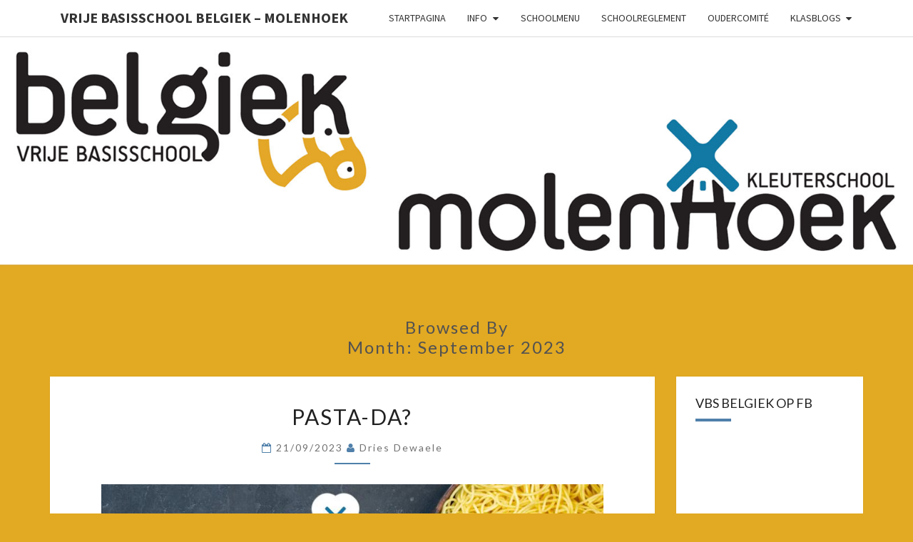

--- FILE ---
content_type: text/html; charset=UTF-8
request_url: http://www.basisschoolbelgiek.be/2023/09/
body_size: 11222
content:
<!DOCTYPE html>

<!--[if IE 8]>
<html id="ie8" lang="nl-BE">
<![endif]-->
<!--[if !(IE 8) ]><!-->
<html lang="nl-BE">
<!--<![endif]-->
<head>
<meta charset="UTF-8" />
<meta name="viewport" content="width=device-width" />
<link rel="profile" href="http://gmpg.org/xfn/11" />
<link rel="pingback" href="http://www.basisschoolbelgiek.be/xmlrpc.php" />
<title>september 2023 &#8211; Vrije basisschool Belgiek &#8211; Molenhoek</title>
<meta name='robots' content='max-image-preview:large' />
<link rel='dns-prefetch' href='//fonts.googleapis.com' />
<link rel="alternate" type="application/rss+xml" title="Vrije basisschool Belgiek - Molenhoek &raquo; feed" href="http://www.basisschoolbelgiek.be/feed/" />
<style id='wp-img-auto-sizes-contain-inline-css' type='text/css'>
img:is([sizes=auto i],[sizes^="auto," i]){contain-intrinsic-size:3000px 1500px}
/*# sourceURL=wp-img-auto-sizes-contain-inline-css */
</style>
<style id='wp-block-library-inline-css' type='text/css'>
:root{--wp-block-synced-color:#7a00df;--wp-block-synced-color--rgb:122,0,223;--wp-bound-block-color:var(--wp-block-synced-color);--wp-editor-canvas-background:#ddd;--wp-admin-theme-color:#007cba;--wp-admin-theme-color--rgb:0,124,186;--wp-admin-theme-color-darker-10:#006ba1;--wp-admin-theme-color-darker-10--rgb:0,107,160.5;--wp-admin-theme-color-darker-20:#005a87;--wp-admin-theme-color-darker-20--rgb:0,90,135;--wp-admin-border-width-focus:2px}@media (min-resolution:192dpi){:root{--wp-admin-border-width-focus:1.5px}}.wp-element-button{cursor:pointer}:root .has-very-light-gray-background-color{background-color:#eee}:root .has-very-dark-gray-background-color{background-color:#313131}:root .has-very-light-gray-color{color:#eee}:root .has-very-dark-gray-color{color:#313131}:root .has-vivid-green-cyan-to-vivid-cyan-blue-gradient-background{background:linear-gradient(135deg,#00d084,#0693e3)}:root .has-purple-crush-gradient-background{background:linear-gradient(135deg,#34e2e4,#4721fb 50%,#ab1dfe)}:root .has-hazy-dawn-gradient-background{background:linear-gradient(135deg,#faaca8,#dad0ec)}:root .has-subdued-olive-gradient-background{background:linear-gradient(135deg,#fafae1,#67a671)}:root .has-atomic-cream-gradient-background{background:linear-gradient(135deg,#fdd79a,#004a59)}:root .has-nightshade-gradient-background{background:linear-gradient(135deg,#330968,#31cdcf)}:root .has-midnight-gradient-background{background:linear-gradient(135deg,#020381,#2874fc)}:root{--wp--preset--font-size--normal:16px;--wp--preset--font-size--huge:42px}.has-regular-font-size{font-size:1em}.has-larger-font-size{font-size:2.625em}.has-normal-font-size{font-size:var(--wp--preset--font-size--normal)}.has-huge-font-size{font-size:var(--wp--preset--font-size--huge)}.has-text-align-center{text-align:center}.has-text-align-left{text-align:left}.has-text-align-right{text-align:right}.has-fit-text{white-space:nowrap!important}#end-resizable-editor-section{display:none}.aligncenter{clear:both}.items-justified-left{justify-content:flex-start}.items-justified-center{justify-content:center}.items-justified-right{justify-content:flex-end}.items-justified-space-between{justify-content:space-between}.screen-reader-text{border:0;clip-path:inset(50%);height:1px;margin:-1px;overflow:hidden;padding:0;position:absolute;width:1px;word-wrap:normal!important}.screen-reader-text:focus{background-color:#ddd;clip-path:none;color:#444;display:block;font-size:1em;height:auto;left:5px;line-height:normal;padding:15px 23px 14px;text-decoration:none;top:5px;width:auto;z-index:100000}html :where(.has-border-color){border-style:solid}html :where([style*=border-top-color]){border-top-style:solid}html :where([style*=border-right-color]){border-right-style:solid}html :where([style*=border-bottom-color]){border-bottom-style:solid}html :where([style*=border-left-color]){border-left-style:solid}html :where([style*=border-width]){border-style:solid}html :where([style*=border-top-width]){border-top-style:solid}html :where([style*=border-right-width]){border-right-style:solid}html :where([style*=border-bottom-width]){border-bottom-style:solid}html :where([style*=border-left-width]){border-left-style:solid}html :where(img[class*=wp-image-]){height:auto;max-width:100%}:where(figure){margin:0 0 1em}html :where(.is-position-sticky){--wp-admin--admin-bar--position-offset:var(--wp-admin--admin-bar--height,0px)}@media screen and (max-width:600px){html :where(.is-position-sticky){--wp-admin--admin-bar--position-offset:0px}}

/*# sourceURL=wp-block-library-inline-css */
</style><style id='wp-block-image-inline-css' type='text/css'>
.wp-block-image>a,.wp-block-image>figure>a{display:inline-block}.wp-block-image img{box-sizing:border-box;height:auto;max-width:100%;vertical-align:bottom}@media not (prefers-reduced-motion){.wp-block-image img.hide{visibility:hidden}.wp-block-image img.show{animation:show-content-image .4s}}.wp-block-image[style*=border-radius] img,.wp-block-image[style*=border-radius]>a{border-radius:inherit}.wp-block-image.has-custom-border img{box-sizing:border-box}.wp-block-image.aligncenter{text-align:center}.wp-block-image.alignfull>a,.wp-block-image.alignwide>a{width:100%}.wp-block-image.alignfull img,.wp-block-image.alignwide img{height:auto;width:100%}.wp-block-image .aligncenter,.wp-block-image .alignleft,.wp-block-image .alignright,.wp-block-image.aligncenter,.wp-block-image.alignleft,.wp-block-image.alignright{display:table}.wp-block-image .aligncenter>figcaption,.wp-block-image .alignleft>figcaption,.wp-block-image .alignright>figcaption,.wp-block-image.aligncenter>figcaption,.wp-block-image.alignleft>figcaption,.wp-block-image.alignright>figcaption{caption-side:bottom;display:table-caption}.wp-block-image .alignleft{float:left;margin:.5em 1em .5em 0}.wp-block-image .alignright{float:right;margin:.5em 0 .5em 1em}.wp-block-image .aligncenter{margin-left:auto;margin-right:auto}.wp-block-image :where(figcaption){margin-bottom:1em;margin-top:.5em}.wp-block-image.is-style-circle-mask img{border-radius:9999px}@supports ((-webkit-mask-image:none) or (mask-image:none)) or (-webkit-mask-image:none){.wp-block-image.is-style-circle-mask img{border-radius:0;-webkit-mask-image:url('data:image/svg+xml;utf8,<svg viewBox="0 0 100 100" xmlns="http://www.w3.org/2000/svg"><circle cx="50" cy="50" r="50"/></svg>');mask-image:url('data:image/svg+xml;utf8,<svg viewBox="0 0 100 100" xmlns="http://www.w3.org/2000/svg"><circle cx="50" cy="50" r="50"/></svg>');mask-mode:alpha;-webkit-mask-position:center;mask-position:center;-webkit-mask-repeat:no-repeat;mask-repeat:no-repeat;-webkit-mask-size:contain;mask-size:contain}}:root :where(.wp-block-image.is-style-rounded img,.wp-block-image .is-style-rounded img){border-radius:9999px}.wp-block-image figure{margin:0}.wp-lightbox-container{display:flex;flex-direction:column;position:relative}.wp-lightbox-container img{cursor:zoom-in}.wp-lightbox-container img:hover+button{opacity:1}.wp-lightbox-container button{align-items:center;backdrop-filter:blur(16px) saturate(180%);background-color:#5a5a5a40;border:none;border-radius:4px;cursor:zoom-in;display:flex;height:20px;justify-content:center;opacity:0;padding:0;position:absolute;right:16px;text-align:center;top:16px;width:20px;z-index:100}@media not (prefers-reduced-motion){.wp-lightbox-container button{transition:opacity .2s ease}}.wp-lightbox-container button:focus-visible{outline:3px auto #5a5a5a40;outline:3px auto -webkit-focus-ring-color;outline-offset:3px}.wp-lightbox-container button:hover{cursor:pointer;opacity:1}.wp-lightbox-container button:focus{opacity:1}.wp-lightbox-container button:focus,.wp-lightbox-container button:hover,.wp-lightbox-container button:not(:hover):not(:active):not(.has-background){background-color:#5a5a5a40;border:none}.wp-lightbox-overlay{box-sizing:border-box;cursor:zoom-out;height:100vh;left:0;overflow:hidden;position:fixed;top:0;visibility:hidden;width:100%;z-index:100000}.wp-lightbox-overlay .close-button{align-items:center;cursor:pointer;display:flex;justify-content:center;min-height:40px;min-width:40px;padding:0;position:absolute;right:calc(env(safe-area-inset-right) + 16px);top:calc(env(safe-area-inset-top) + 16px);z-index:5000000}.wp-lightbox-overlay .close-button:focus,.wp-lightbox-overlay .close-button:hover,.wp-lightbox-overlay .close-button:not(:hover):not(:active):not(.has-background){background:none;border:none}.wp-lightbox-overlay .lightbox-image-container{height:var(--wp--lightbox-container-height);left:50%;overflow:hidden;position:absolute;top:50%;transform:translate(-50%,-50%);transform-origin:top left;width:var(--wp--lightbox-container-width);z-index:9999999999}.wp-lightbox-overlay .wp-block-image{align-items:center;box-sizing:border-box;display:flex;height:100%;justify-content:center;margin:0;position:relative;transform-origin:0 0;width:100%;z-index:3000000}.wp-lightbox-overlay .wp-block-image img{height:var(--wp--lightbox-image-height);min-height:var(--wp--lightbox-image-height);min-width:var(--wp--lightbox-image-width);width:var(--wp--lightbox-image-width)}.wp-lightbox-overlay .wp-block-image figcaption{display:none}.wp-lightbox-overlay button{background:none;border:none}.wp-lightbox-overlay .scrim{background-color:#fff;height:100%;opacity:.9;position:absolute;width:100%;z-index:2000000}.wp-lightbox-overlay.active{visibility:visible}@media not (prefers-reduced-motion){.wp-lightbox-overlay.active{animation:turn-on-visibility .25s both}.wp-lightbox-overlay.active img{animation:turn-on-visibility .35s both}.wp-lightbox-overlay.show-closing-animation:not(.active){animation:turn-off-visibility .35s both}.wp-lightbox-overlay.show-closing-animation:not(.active) img{animation:turn-off-visibility .25s both}.wp-lightbox-overlay.zoom.active{animation:none;opacity:1;visibility:visible}.wp-lightbox-overlay.zoom.active .lightbox-image-container{animation:lightbox-zoom-in .4s}.wp-lightbox-overlay.zoom.active .lightbox-image-container img{animation:none}.wp-lightbox-overlay.zoom.active .scrim{animation:turn-on-visibility .4s forwards}.wp-lightbox-overlay.zoom.show-closing-animation:not(.active){animation:none}.wp-lightbox-overlay.zoom.show-closing-animation:not(.active) .lightbox-image-container{animation:lightbox-zoom-out .4s}.wp-lightbox-overlay.zoom.show-closing-animation:not(.active) .lightbox-image-container img{animation:none}.wp-lightbox-overlay.zoom.show-closing-animation:not(.active) .scrim{animation:turn-off-visibility .4s forwards}}@keyframes show-content-image{0%{visibility:hidden}99%{visibility:hidden}to{visibility:visible}}@keyframes turn-on-visibility{0%{opacity:0}to{opacity:1}}@keyframes turn-off-visibility{0%{opacity:1;visibility:visible}99%{opacity:0;visibility:visible}to{opacity:0;visibility:hidden}}@keyframes lightbox-zoom-in{0%{transform:translate(calc((-100vw + var(--wp--lightbox-scrollbar-width))/2 + var(--wp--lightbox-initial-left-position)),calc(-50vh + var(--wp--lightbox-initial-top-position))) scale(var(--wp--lightbox-scale))}to{transform:translate(-50%,-50%) scale(1)}}@keyframes lightbox-zoom-out{0%{transform:translate(-50%,-50%) scale(1);visibility:visible}99%{visibility:visible}to{transform:translate(calc((-100vw + var(--wp--lightbox-scrollbar-width))/2 + var(--wp--lightbox-initial-left-position)),calc(-50vh + var(--wp--lightbox-initial-top-position))) scale(var(--wp--lightbox-scale));visibility:hidden}}
/*# sourceURL=http://www.basisschoolbelgiek.be/wp-includes/blocks/image/style.min.css */
</style>
<style id='wp-block-paragraph-inline-css' type='text/css'>
.is-small-text{font-size:.875em}.is-regular-text{font-size:1em}.is-large-text{font-size:2.25em}.is-larger-text{font-size:3em}.has-drop-cap:not(:focus):first-letter{float:left;font-size:8.4em;font-style:normal;font-weight:100;line-height:.68;margin:.05em .1em 0 0;text-transform:uppercase}body.rtl .has-drop-cap:not(:focus):first-letter{float:none;margin-left:.1em}p.has-drop-cap.has-background{overflow:hidden}:root :where(p.has-background){padding:1.25em 2.375em}:where(p.has-text-color:not(.has-link-color)) a{color:inherit}p.has-text-align-left[style*="writing-mode:vertical-lr"],p.has-text-align-right[style*="writing-mode:vertical-rl"]{rotate:180deg}
/*# sourceURL=http://www.basisschoolbelgiek.be/wp-includes/blocks/paragraph/style.min.css */
</style>
<style id='global-styles-inline-css' type='text/css'>
:root{--wp--preset--aspect-ratio--square: 1;--wp--preset--aspect-ratio--4-3: 4/3;--wp--preset--aspect-ratio--3-4: 3/4;--wp--preset--aspect-ratio--3-2: 3/2;--wp--preset--aspect-ratio--2-3: 2/3;--wp--preset--aspect-ratio--16-9: 16/9;--wp--preset--aspect-ratio--9-16: 9/16;--wp--preset--color--black: #000000;--wp--preset--color--cyan-bluish-gray: #abb8c3;--wp--preset--color--white: #ffffff;--wp--preset--color--pale-pink: #f78da7;--wp--preset--color--vivid-red: #cf2e2e;--wp--preset--color--luminous-vivid-orange: #ff6900;--wp--preset--color--luminous-vivid-amber: #fcb900;--wp--preset--color--light-green-cyan: #7bdcb5;--wp--preset--color--vivid-green-cyan: #00d084;--wp--preset--color--pale-cyan-blue: #8ed1fc;--wp--preset--color--vivid-cyan-blue: #0693e3;--wp--preset--color--vivid-purple: #9b51e0;--wp--preset--gradient--vivid-cyan-blue-to-vivid-purple: linear-gradient(135deg,rgb(6,147,227) 0%,rgb(155,81,224) 100%);--wp--preset--gradient--light-green-cyan-to-vivid-green-cyan: linear-gradient(135deg,rgb(122,220,180) 0%,rgb(0,208,130) 100%);--wp--preset--gradient--luminous-vivid-amber-to-luminous-vivid-orange: linear-gradient(135deg,rgb(252,185,0) 0%,rgb(255,105,0) 100%);--wp--preset--gradient--luminous-vivid-orange-to-vivid-red: linear-gradient(135deg,rgb(255,105,0) 0%,rgb(207,46,46) 100%);--wp--preset--gradient--very-light-gray-to-cyan-bluish-gray: linear-gradient(135deg,rgb(238,238,238) 0%,rgb(169,184,195) 100%);--wp--preset--gradient--cool-to-warm-spectrum: linear-gradient(135deg,rgb(74,234,220) 0%,rgb(151,120,209) 20%,rgb(207,42,186) 40%,rgb(238,44,130) 60%,rgb(251,105,98) 80%,rgb(254,248,76) 100%);--wp--preset--gradient--blush-light-purple: linear-gradient(135deg,rgb(255,206,236) 0%,rgb(152,150,240) 100%);--wp--preset--gradient--blush-bordeaux: linear-gradient(135deg,rgb(254,205,165) 0%,rgb(254,45,45) 50%,rgb(107,0,62) 100%);--wp--preset--gradient--luminous-dusk: linear-gradient(135deg,rgb(255,203,112) 0%,rgb(199,81,192) 50%,rgb(65,88,208) 100%);--wp--preset--gradient--pale-ocean: linear-gradient(135deg,rgb(255,245,203) 0%,rgb(182,227,212) 50%,rgb(51,167,181) 100%);--wp--preset--gradient--electric-grass: linear-gradient(135deg,rgb(202,248,128) 0%,rgb(113,206,126) 100%);--wp--preset--gradient--midnight: linear-gradient(135deg,rgb(2,3,129) 0%,rgb(40,116,252) 100%);--wp--preset--font-size--small: 13px;--wp--preset--font-size--medium: 20px;--wp--preset--font-size--large: 36px;--wp--preset--font-size--x-large: 42px;--wp--preset--spacing--20: 0.44rem;--wp--preset--spacing--30: 0.67rem;--wp--preset--spacing--40: 1rem;--wp--preset--spacing--50: 1.5rem;--wp--preset--spacing--60: 2.25rem;--wp--preset--spacing--70: 3.38rem;--wp--preset--spacing--80: 5.06rem;--wp--preset--shadow--natural: 6px 6px 9px rgba(0, 0, 0, 0.2);--wp--preset--shadow--deep: 12px 12px 50px rgba(0, 0, 0, 0.4);--wp--preset--shadow--sharp: 6px 6px 0px rgba(0, 0, 0, 0.2);--wp--preset--shadow--outlined: 6px 6px 0px -3px rgb(255, 255, 255), 6px 6px rgb(0, 0, 0);--wp--preset--shadow--crisp: 6px 6px 0px rgb(0, 0, 0);}:where(.is-layout-flex){gap: 0.5em;}:where(.is-layout-grid){gap: 0.5em;}body .is-layout-flex{display: flex;}.is-layout-flex{flex-wrap: wrap;align-items: center;}.is-layout-flex > :is(*, div){margin: 0;}body .is-layout-grid{display: grid;}.is-layout-grid > :is(*, div){margin: 0;}:where(.wp-block-columns.is-layout-flex){gap: 2em;}:where(.wp-block-columns.is-layout-grid){gap: 2em;}:where(.wp-block-post-template.is-layout-flex){gap: 1.25em;}:where(.wp-block-post-template.is-layout-grid){gap: 1.25em;}.has-black-color{color: var(--wp--preset--color--black) !important;}.has-cyan-bluish-gray-color{color: var(--wp--preset--color--cyan-bluish-gray) !important;}.has-white-color{color: var(--wp--preset--color--white) !important;}.has-pale-pink-color{color: var(--wp--preset--color--pale-pink) !important;}.has-vivid-red-color{color: var(--wp--preset--color--vivid-red) !important;}.has-luminous-vivid-orange-color{color: var(--wp--preset--color--luminous-vivid-orange) !important;}.has-luminous-vivid-amber-color{color: var(--wp--preset--color--luminous-vivid-amber) !important;}.has-light-green-cyan-color{color: var(--wp--preset--color--light-green-cyan) !important;}.has-vivid-green-cyan-color{color: var(--wp--preset--color--vivid-green-cyan) !important;}.has-pale-cyan-blue-color{color: var(--wp--preset--color--pale-cyan-blue) !important;}.has-vivid-cyan-blue-color{color: var(--wp--preset--color--vivid-cyan-blue) !important;}.has-vivid-purple-color{color: var(--wp--preset--color--vivid-purple) !important;}.has-black-background-color{background-color: var(--wp--preset--color--black) !important;}.has-cyan-bluish-gray-background-color{background-color: var(--wp--preset--color--cyan-bluish-gray) !important;}.has-white-background-color{background-color: var(--wp--preset--color--white) !important;}.has-pale-pink-background-color{background-color: var(--wp--preset--color--pale-pink) !important;}.has-vivid-red-background-color{background-color: var(--wp--preset--color--vivid-red) !important;}.has-luminous-vivid-orange-background-color{background-color: var(--wp--preset--color--luminous-vivid-orange) !important;}.has-luminous-vivid-amber-background-color{background-color: var(--wp--preset--color--luminous-vivid-amber) !important;}.has-light-green-cyan-background-color{background-color: var(--wp--preset--color--light-green-cyan) !important;}.has-vivid-green-cyan-background-color{background-color: var(--wp--preset--color--vivid-green-cyan) !important;}.has-pale-cyan-blue-background-color{background-color: var(--wp--preset--color--pale-cyan-blue) !important;}.has-vivid-cyan-blue-background-color{background-color: var(--wp--preset--color--vivid-cyan-blue) !important;}.has-vivid-purple-background-color{background-color: var(--wp--preset--color--vivid-purple) !important;}.has-black-border-color{border-color: var(--wp--preset--color--black) !important;}.has-cyan-bluish-gray-border-color{border-color: var(--wp--preset--color--cyan-bluish-gray) !important;}.has-white-border-color{border-color: var(--wp--preset--color--white) !important;}.has-pale-pink-border-color{border-color: var(--wp--preset--color--pale-pink) !important;}.has-vivid-red-border-color{border-color: var(--wp--preset--color--vivid-red) !important;}.has-luminous-vivid-orange-border-color{border-color: var(--wp--preset--color--luminous-vivid-orange) !important;}.has-luminous-vivid-amber-border-color{border-color: var(--wp--preset--color--luminous-vivid-amber) !important;}.has-light-green-cyan-border-color{border-color: var(--wp--preset--color--light-green-cyan) !important;}.has-vivid-green-cyan-border-color{border-color: var(--wp--preset--color--vivid-green-cyan) !important;}.has-pale-cyan-blue-border-color{border-color: var(--wp--preset--color--pale-cyan-blue) !important;}.has-vivid-cyan-blue-border-color{border-color: var(--wp--preset--color--vivid-cyan-blue) !important;}.has-vivid-purple-border-color{border-color: var(--wp--preset--color--vivid-purple) !important;}.has-vivid-cyan-blue-to-vivid-purple-gradient-background{background: var(--wp--preset--gradient--vivid-cyan-blue-to-vivid-purple) !important;}.has-light-green-cyan-to-vivid-green-cyan-gradient-background{background: var(--wp--preset--gradient--light-green-cyan-to-vivid-green-cyan) !important;}.has-luminous-vivid-amber-to-luminous-vivid-orange-gradient-background{background: var(--wp--preset--gradient--luminous-vivid-amber-to-luminous-vivid-orange) !important;}.has-luminous-vivid-orange-to-vivid-red-gradient-background{background: var(--wp--preset--gradient--luminous-vivid-orange-to-vivid-red) !important;}.has-very-light-gray-to-cyan-bluish-gray-gradient-background{background: var(--wp--preset--gradient--very-light-gray-to-cyan-bluish-gray) !important;}.has-cool-to-warm-spectrum-gradient-background{background: var(--wp--preset--gradient--cool-to-warm-spectrum) !important;}.has-blush-light-purple-gradient-background{background: var(--wp--preset--gradient--blush-light-purple) !important;}.has-blush-bordeaux-gradient-background{background: var(--wp--preset--gradient--blush-bordeaux) !important;}.has-luminous-dusk-gradient-background{background: var(--wp--preset--gradient--luminous-dusk) !important;}.has-pale-ocean-gradient-background{background: var(--wp--preset--gradient--pale-ocean) !important;}.has-electric-grass-gradient-background{background: var(--wp--preset--gradient--electric-grass) !important;}.has-midnight-gradient-background{background: var(--wp--preset--gradient--midnight) !important;}.has-small-font-size{font-size: var(--wp--preset--font-size--small) !important;}.has-medium-font-size{font-size: var(--wp--preset--font-size--medium) !important;}.has-large-font-size{font-size: var(--wp--preset--font-size--large) !important;}.has-x-large-font-size{font-size: var(--wp--preset--font-size--x-large) !important;}
/*# sourceURL=global-styles-inline-css */
</style>

<style id='classic-theme-styles-inline-css' type='text/css'>
/*! This file is auto-generated */
.wp-block-button__link{color:#fff;background-color:#32373c;border-radius:9999px;box-shadow:none;text-decoration:none;padding:calc(.667em + 2px) calc(1.333em + 2px);font-size:1.125em}.wp-block-file__button{background:#32373c;color:#fff;text-decoration:none}
/*# sourceURL=/wp-includes/css/classic-themes.min.css */
</style>
<link rel='stylesheet' id='fb-widget-frontend-style-css' href='http://www.basisschoolbelgiek.be/wp-content/plugins/facebook-pagelike-widget/assets/css/style.css?ver=1.0.0' type='text/css' media='all' />
<link rel='stylesheet' id='bootstrap-css' href='http://www.basisschoolbelgiek.be/wp-content/themes/nisarg/css/bootstrap.css?ver=e3900621eb122994ef244f7dbd406926' type='text/css' media='all' />
<link rel='stylesheet' id='font-awesome-css' href='http://www.basisschoolbelgiek.be/wp-content/themes/nisarg/font-awesome/css/font-awesome.min.css?ver=e3900621eb122994ef244f7dbd406926' type='text/css' media='all' />
<link rel='stylesheet' id='nisarg-style-css' href='http://www.basisschoolbelgiek.be/wp-content/themes/nisarg/style.css?ver=e3900621eb122994ef244f7dbd406926' type='text/css' media='all' />
<style id='nisarg-style-inline-css' type='text/css'>
	/* Color Scheme */

	/* Accent Color */

	a:active,
	a:hover,
	a:focus {
	    color: #5080aa;
	}

	.main-navigation .primary-menu > li > a:hover, .main-navigation .primary-menu > li > a:focus {
		color: #5080aa;
	}
	
	.main-navigation .primary-menu .sub-menu .current_page_item > a,
	.main-navigation .primary-menu .sub-menu .current-menu-item > a {
		color: #5080aa;
	}
	.main-navigation .primary-menu .sub-menu .current_page_item > a:hover,
	.main-navigation .primary-menu .sub-menu .current_page_item > a:focus,
	.main-navigation .primary-menu .sub-menu .current-menu-item > a:hover,
	.main-navigation .primary-menu .sub-menu .current-menu-item > a:focus {
		background-color: #fff;
		color: #5080aa;
	}
	.dropdown-toggle:hover,
	.dropdown-toggle:focus {
		color: #5080aa;
	}
	.pagination .current,
	.dark .pagination .current {
		background-color: #5080aa;
		border: 1px solid #5080aa;
	}
	blockquote {
		border-color: #5080aa;
	}
	@media (min-width: 768px){
		.main-navigation .primary-menu > .current_page_item > a,
		.main-navigation .primary-menu > .current_page_item > a:hover,
		.main-navigation .primary-menu > .current_page_item > a:focus,
		.main-navigation .primary-menu > .current-menu-item > a,
		.main-navigation .primary-menu > .current-menu-item > a:hover,
		.main-navigation .primary-menu > .current-menu-item > a:focus,
		.main-navigation .primary-menu > .current_page_ancestor > a,
		.main-navigation .primary-menu > .current_page_ancestor > a:hover,
		.main-navigation .primary-menu > .current_page_ancestor > a:focus,
		.main-navigation .primary-menu > .current-menu-ancestor > a,
		.main-navigation .primary-menu > .current-menu-ancestor > a:hover,
		.main-navigation .primary-menu > .current-menu-ancestor > a:focus {
			border-top: 4px solid #5080aa;
		}
		.main-navigation ul ul a:hover,
		.main-navigation ul ul a.focus {
			color: #fff;
			background-color: #5080aa;
		}
	}

	.main-navigation .primary-menu > .open > a, .main-navigation .primary-menu > .open > a:hover, .main-navigation .primary-menu > .open > a:focus {
		color: #5080aa;
	}

	.main-navigation .primary-menu > li > .sub-menu  li > a:hover,
	.main-navigation .primary-menu > li > .sub-menu  li > a:focus {
		color: #fff;
		background-color: #5080aa;
	}

	@media (max-width: 767px) {
		.main-navigation .primary-menu .open .sub-menu > li > a:hover {
			color: #fff;
			background-color: #5080aa;
		}
	}

	.sticky-post{
		color: #fff;
	    background: #5080aa; 
	}
	
	.entry-title a:hover,
	.entry-title a:focus{
	    color: #5080aa;
	}

	.entry-header .entry-meta::after{
	    background: #5080aa;
	}

	.fa {
		color: #5080aa;
	}

	.btn-default{
		border-bottom: 1px solid #5080aa;
	}

	.btn-default:hover, .btn-default:focus{
	    border-bottom: 1px solid #5080aa;
	    background-color: #5080aa;
	}

	.nav-previous:hover, .nav-next:hover{
	    border: 1px solid #5080aa;
	    background-color: #5080aa;
	}

	.next-post a:hover,.prev-post a:hover{
	    color: #5080aa;
	}

	.posts-navigation .next-post a:hover .fa, .posts-navigation .prev-post a:hover .fa{
	    color: #5080aa;
	}


	#secondary .widget-title::after{
		position: absolute;
	    width: 50px;
	    display: block;
	    height: 4px;    
	    bottom: -15px;
		background-color: #5080aa;
	    content: "";
	}

	#secondary .widget a:hover,
	#secondary .widget a:focus,
	.dark #secondary .widget #recentcomments a:hover,
	.dark #secondary .widget #recentcomments a:focus {
		color: #5080aa;
	}

	#secondary .widget_calendar tbody a {
		color: #fff;
		padding: 0.2em;
	    background-color: #5080aa;
	}

	#secondary .widget_calendar tbody a:hover{
		color: #fff;
	    padding: 0.2em;
	    background-color: #5080aa;  
	}	

	.dark .comment-respond #submit,
	.dark .main-navigation .menu-toggle:hover, 
	.dark .main-navigation .menu-toggle:focus,
	.dark html input[type="button"], 
	.dark input[type="reset"], 
	.dark input[type="submit"] {
		background: #5080aa;
		color: #fff;
	}
	
	.dark a {
		color: #5080aa;
	}

/*# sourceURL=nisarg-style-inline-css */
</style>
<link rel='stylesheet' id='nisarg-google-fonts-css' href='https://fonts.googleapis.com/css?family=Source+Sans+Pro%3A400%2C700%7CLato%3A400&#038;display=swap' type='text/css' media='all' />
<script type="text/javascript" src="http://www.basisschoolbelgiek.be/wp-includes/js/jquery/jquery.min.js?ver=3.7.1" id="jquery-core-js"></script>
<script type="text/javascript" src="http://www.basisschoolbelgiek.be/wp-includes/js/jquery/jquery-migrate.min.js?ver=3.4.1" id="jquery-migrate-js"></script>
<link rel="https://api.w.org/" href="http://www.basisschoolbelgiek.be/wp-json/" /><link rel="EditURI" type="application/rsd+xml" title="RSD" href="http://www.basisschoolbelgiek.be/xmlrpc.php?rsd" />

<style type="text/css">
        .site-header { background: ; }
</style>


	<style type="text/css">
		body,
		button,
		input,
		select,
		textarea {
		    font-family:  'Source Sans Pro',-apple-system,BlinkMacSystemFont,"Segoe UI",Roboto,Oxygen-Sans,Ubuntu,Cantarell,"Helvetica Neue",sans-serif;
		    font-weight: 400;
		    font-style: normal; 
		}
		h1,h2,h3,h4,h5,h6 {
	    	font-family: 'Lato',-apple-system,BlinkMacSystemFont,"Segoe UI",Roboto,Oxygen-Sans,Ubuntu,Cantarell,"Helvetica Neue",sans-serif;
	    	font-weight: 400;
	    	font-style: normal;
	    }
	    .navbar-brand,
	    #site-navigation.main-navigation ul {
	    	font-family: 'Source Sans Pro',-apple-system,BlinkMacSystemFont,"Segoe UI",Roboto,Oxygen-Sans,Ubuntu,Cantarell,"Helvetica Neue",sans-serif;
	    }
	    #site-navigation.main-navigation ul {
	    	font-weight: 400;
	    	font-style: normal;
	    }
	</style>

			<style type="text/css" id="nisarg-header-css">
					.site-header {
				background: url(http://www.basisschoolbelgiek.be/wp-content/uploads/2017/11/belgiek-banner.jpg) no-repeat scroll top;
				background-size: cover;
			}
			@media (min-width: 320px) and (max-width: 359px ) {
				.site-header {
					height: 80px;
				}
			}
			@media (min-width: 360px) and (max-width: 767px ) {
				.site-header {
					height: 90px;
				}
			}
			@media (min-width: 768px) and (max-width: 979px ) {
				.site-header {
					height: 192px;
				}
			}
			@media (min-width: 980px) and (max-width: 1279px ){
				.site-header {
					height: 245px;
				}
			}
			@media (min-width: 1280px) and (max-width: 1365px ){
				.site-header {
					height: 320px;
				}
			}
			@media (min-width: 1366px) and (max-width: 1439px ){
				.site-header {
					height: 341px;
				}
			}
			@media (min-width: 1440px) and (max-width: 1599px ) {
				.site-header {
					height: 360px;
				}
			}
			@media (min-width: 1600px) and (max-width: 1919px ) {
				.site-header {
					height: 400px;
				}
			}
			@media (min-width: 1920px) and (max-width: 2559px ) {
				.site-header {
					height: 480px;
				}
			}
			@media (min-width: 2560px)  and (max-width: 2879px ) {
				.site-header {
					height: 640px;
				}
			}
			@media (min-width: 2880px) {
				.site-header {
					height: 720px;
				}
			}
			.site-header{
				-webkit-box-shadow: 0px 0px 2px 1px rgba(182,182,182,0.3);
		    	-moz-box-shadow: 0px 0px 2px 1px rgba(182,182,182,0.3);
		    	-o-box-shadow: 0px 0px 2px 1px rgba(182,182,182,0.3);
		    	box-shadow: 0px 0px 2px 1px rgba(182,182,182,0.3);
			}
					.site-title,
			.site-description {
				position: absolute;
				clip: rect(1px 1px 1px 1px); /* IE7 */
				clip: rect(1px, 1px, 1px, 1px);
			}
					.site-title,
			.site-description,
			.dark .site-title,
			.dark .site-description {
				color: #blank;
			}
			.site-title::after{
				background: #blank;
				content:"";
			}
		</style>
		<style type="text/css" id="custom-background-css">
body.custom-background { background-color: #e2a922; }
</style>
	</head>
<body class="archive date custom-background wp-embed-responsive wp-theme-nisarg light group-blog">
<div id="page" class="hfeed site">
<header id="masthead"   role="banner">
	<nav id="site-navigation" class="main-navigation navbar-fixed-top navbar-left" role="navigation">
		<!-- Brand and toggle get grouped for better mobile display -->
		<div class="container" id="navigation_menu">
			<div class="navbar-header">
									<button type="button" class="menu-toggle" data-toggle="collapse" data-target=".navbar-ex1-collapse">
						<span class="sr-only">Toggle navigation</span>
						<span class="icon-bar"></span> 
						<span class="icon-bar"></span>
						<span class="icon-bar"></span>
					</button>
									<a class="navbar-brand" href="http://www.basisschoolbelgiek.be/">Vrije basisschool Belgiek &#8211; Molenhoek</a>
			</div><!-- .navbar-header -->
			<div class="collapse navbar-collapse navbar-ex1-collapse"><ul id="menu-hoofdmenu" class="primary-menu"><li id="menu-item-24" class="menu-item menu-item-type-custom menu-item-object-custom menu-item-home menu-item-24"><a href="http://www.basisschoolbelgiek.be/">Startpagina</a></li>
<li id="menu-item-31" class="menu-item menu-item-type-post_type menu-item-object-page menu-item-has-children menu-item-31"><a href="http://www.basisschoolbelgiek.be/info/">Info</a>
<ul class="sub-menu">
	<li id="menu-item-36" class="menu-item menu-item-type-post_type menu-item-object-page menu-item-36"><a href="http://www.basisschoolbelgiek.be/info/contact/">Contact</a></li>
	<li id="menu-item-41" class="menu-item menu-item-type-post_type menu-item-object-page menu-item-41"><a href="http://www.basisschoolbelgiek.be/info/ons-team/">ons team</a></li>
	<li id="menu-item-59" class="menu-item menu-item-type-post_type menu-item-object-page menu-item-59"><a href="http://www.basisschoolbelgiek.be/info/schoolraad/">schoolraad</a></li>
	<li id="menu-item-120" class="menu-item menu-item-type-custom menu-item-object-custom menu-item-120"><a target="_blank" href="https://docs.google.com/document/d/1GmMBf8umDzQXL3F87KkpAYE999-GztOarMQzW3J5j9E/edit?usp=sharing">kalender</a></li>
	<li id="menu-item-1596" class="menu-item menu-item-type-custom menu-item-object-custom menu-item-1596"><a target="_blank" href="https://drive.google.com/drive/folders/1GPIusLZ8MWZVXx4qC_QaKrCPUgYiknMK?usp=sharing">Turn- en zwemkalender</a></li>
</ul>
</li>
<li id="menu-item-654" class="menu-item menu-item-type-custom menu-item-object-custom menu-item-654"><a target="_blank" href="https://www.esthio.be/embed/8lpz1ybqw1bk25ne/xkyvwzb5vzjdl89o">schoolmenu</a></li>
<li id="menu-item-49" class="menu-item menu-item-type-post_type menu-item-object-page menu-item-49"><a href="http://www.basisschoolbelgiek.be/schoolreglement/">schoolreglement</a></li>
<li id="menu-item-54" class="menu-item menu-item-type-post_type menu-item-object-page menu-item-54"><a href="http://www.basisschoolbelgiek.be/oudercomite/">oudercomité</a></li>
<li id="menu-item-108" class="menu-item menu-item-type-post_type menu-item-object-page menu-item-has-children menu-item-108"><a href="http://www.basisschoolbelgiek.be/klasblogs/">Klasblogs</a>
<ul class="sub-menu">
	<li id="menu-item-111" class="menu-item menu-item-type-custom menu-item-object-custom menu-item-111"><a target="_blank" href="http://eerstekleuterklasbelgiek.blogspot.be/">1ste kleuter Belgiek</a></li>
	<li id="menu-item-112" class="menu-item menu-item-type-custom menu-item-object-custom menu-item-112"><a target="_blank" href="http://vbsbelgiekk2.blogspot.be/">2de kleuter Belgiek</a></li>
	<li id="menu-item-115" class="menu-item menu-item-type-custom menu-item-object-custom menu-item-115"><a target="_blank" href="http://2deleerjaarbelgiek.blogspot.com">2de leerjaar</a></li>
	<li id="menu-item-114" class="menu-item menu-item-type-custom menu-item-object-custom menu-item-114"><a target="_blank" href="https://belgiekl3.blogspot.com/">3de leerjaar</a></li>
	<li id="menu-item-113" class="menu-item menu-item-type-custom menu-item-object-custom menu-item-113"><a target="_blank" href="http://5deleerjaarbelgiek2016.blogspot.be/">5de leerjaar</a></li>
	<li id="menu-item-110" class="menu-item menu-item-type-custom menu-item-object-custom menu-item-110"><a target="_blank" href="http://zesdeleerjaarbelgiek.blogspot.be/">6de leerjaar</a></li>
	<li id="menu-item-1932" class="menu-item menu-item-type-custom menu-item-object-custom menu-item-1932"><a target="_blank" href="https://indenipvang.blogspot.com/">In de opvang</a></li>
</ul>
</li>
</ul></div>		</div><!--#container-->
	</nav>
	<div id="cc_spacer"></div><!-- used to clear fixed navigation by the themes js -->

		<div class="site-header">
		<div class="site-branding">
			<a class="home-link" href="http://www.basisschoolbelgiek.be/" title="Vrije basisschool Belgiek &#8211; Molenhoek" rel="home">
				<h1 class="site-title">Vrije basisschool Belgiek &#8211; Molenhoek</h1>
				<h2 class="site-description">kleuter &#8211; lager</h2>
			</a>
		</div><!--.site-branding-->
	</div><!--.site-header-->
	
</header>
<div id="content" class="site-content">
	<div class="container">
		<div class="row">
							<header class="archive-page-header">
					<h3 class="archive-page-title">Browsed by<br>Month: <span>september 2023</span></h3>				</header><!-- .page-header -->
				<div id="primary" class="col-md-9 content-area">
					<main id="main" class="site-main" role="main">
					
<article id="post-1603"  class="post-content post-1603 post type-post status-publish format-standard hentry category-geen-categorie">

	
	
	<header class="entry-header">
		<span class="screen-reader-text">Pasta-da?</span>
					<h2 class="entry-title">
				<a href="http://www.basisschoolbelgiek.be/2023/09/1603/" rel="bookmark">Pasta-da?</a>
			</h2>
		
				<div class="entry-meta">
			<h5 class="entry-date"><i class="fa fa-calendar-o"></i> <a href="http://www.basisschoolbelgiek.be/2023/09/1603/" title="13:33" rel="bookmark"><time class="entry-date" datetime="2023-09-21T13:33:21+02:00" pubdate>21/09/2023 </time></a><span class="byline"><span class="sep"></span><i class="fa fa-user"></i>
<span class="author vcard"><a class="url fn n" href="http://www.basisschoolbelgiek.be/author/dries/" title="View all posts by Dries Dewaele" rel="author">Dries Dewaele</a></span></span></h5>
		</div><!-- .entry-meta -->
			</header><!-- .entry-header -->

			<div class="entry-content">
				
<figure class="wp-block-image size-large"><a href="https://webshop-vbsbelgiek.mozello.shop/"><img fetchpriority="high" decoding="async" width="724" height="1024" src="http://www.basisschoolbelgiek.be/wp-content/uploads/2023/09/pastalkhlkg-724x1024.jpg" alt="" class="wp-image-1604" srcset="http://www.basisschoolbelgiek.be/wp-content/uploads/2023/09/pastalkhlkg-724x1024.jpg 724w, http://www.basisschoolbelgiek.be/wp-content/uploads/2023/09/pastalkhlkg-212x300.jpg 212w, http://www.basisschoolbelgiek.be/wp-content/uploads/2023/09/pastalkhlkg-768x1086.jpg 768w, http://www.basisschoolbelgiek.be/wp-content/uploads/2023/09/pastalkhlkg-1086x1536.jpg 1086w, http://www.basisschoolbelgiek.be/wp-content/uploads/2023/09/pastalkhlkg-1448x2048.jpg 1448w, http://www.basisschoolbelgiek.be/wp-content/uploads/2023/09/pastalkhlkg-191x270.jpg 191w, http://www.basisschoolbelgiek.be/wp-content/uploads/2023/09/pastalkhlkg-scaled.jpg 1810w" sizes="(max-width: 724px) 100vw, 724px" /></a></figure>



<p></p>

							</div><!-- .entry-content -->

	<footer class="entry-footer">
			</footer><!-- .entry-footer -->
</article><!-- #post-## -->

<article id="post-1597"  class="post-content post-1597 post type-post status-publish format-standard hentry category-geen-categorie">

	
	
	<header class="entry-header">
		<span class="screen-reader-text">Pannenkoeken!!!</span>
					<h2 class="entry-title">
				<a href="http://www.basisschoolbelgiek.be/2023/09/pannenkoeken/" rel="bookmark">Pannenkoeken!!!</a>
			</h2>
		
				<div class="entry-meta">
			<h5 class="entry-date"><i class="fa fa-calendar-o"></i> <a href="http://www.basisschoolbelgiek.be/2023/09/pannenkoeken/" title="13:33" rel="bookmark"><time class="entry-date" datetime="2023-09-19T13:33:05+02:00" pubdate>19/09/2023 </time></a><span class="byline"><span class="sep"></span><i class="fa fa-user"></i>
<span class="author vcard"><a class="url fn n" href="http://www.basisschoolbelgiek.be/author/dries/" title="View all posts by Dries Dewaele" rel="author">Dries Dewaele</a></span></span></h5>
		</div><!-- .entry-meta -->
			</header><!-- .entry-header -->

			<div class="entry-content">
				
<figure class="wp-block-image size-large is-resized"><a href="https://www.basisschoolbelgiekwebwinkel.be/"><img decoding="async" src="http://www.basisschoolbelgiek.be/wp-content/uploads/2023/09/voorblad2_page-0001-725x1024.jpg" alt="" class="wp-image-1598" width="838" height="1184" srcset="http://www.basisschoolbelgiek.be/wp-content/uploads/2023/09/voorblad2_page-0001-725x1024.jpg 725w, http://www.basisschoolbelgiek.be/wp-content/uploads/2023/09/voorblad2_page-0001-212x300.jpg 212w, http://www.basisschoolbelgiek.be/wp-content/uploads/2023/09/voorblad2_page-0001-768x1085.jpg 768w, http://www.basisschoolbelgiek.be/wp-content/uploads/2023/09/voorblad2_page-0001-1087x1536.jpg 1087w, http://www.basisschoolbelgiek.be/wp-content/uploads/2023/09/voorblad2_page-0001-191x270.jpg 191w, http://www.basisschoolbelgiek.be/wp-content/uploads/2023/09/voorblad2_page-0001.jpg 1241w" sizes="(max-width: 838px) 100vw, 838px" /></a></figure>



							</div><!-- .entry-content -->

	<footer class="entry-footer">
			</footer><!-- .entry-footer -->
</article><!-- #post-## -->

<article id="post-1589"  class="post-content post-1589 post type-post status-publish format-standard hentry category-geen-categorie">

	
	
	<header class="entry-header">
		<span class="screen-reader-text">Het 5de en 6de leerjaar op zeeklassen</span>
					<h2 class="entry-title">
				<a href="http://www.basisschoolbelgiek.be/2023/09/het-5de-en-6de-leerjaar-op-zeeklassen/" rel="bookmark">Het 5de en 6de leerjaar op zeeklassen</a>
			</h2>
		
				<div class="entry-meta">
			<h5 class="entry-date"><i class="fa fa-calendar-o"></i> <a href="http://www.basisschoolbelgiek.be/2023/09/het-5de-en-6de-leerjaar-op-zeeklassen/" title="08:44" rel="bookmark"><time class="entry-date" datetime="2023-09-13T08:44:44+02:00" pubdate>13/09/2023 </time></a><span class="byline"><span class="sep"></span><i class="fa fa-user"></i>
<span class="author vcard"><a class="url fn n" href="http://www.basisschoolbelgiek.be/author/admin/" title="View all posts by Elke" rel="author">Elke</a></span></span></h5>
		</div><!-- .entry-meta -->
			</header><!-- .entry-header -->

			<div class="entry-content">
				
<p>Zon, zee en strand, meer moet dat niet zijn!</p>



<figure class="wp-block-image size-large"><a href="https://photos.app.goo.gl/ovALDXZK2qnhTudJ9" target="_blank" rel="noreferrer noopener"><img decoding="async" width="1024" height="771" src="http://www.basisschoolbelgiek.be/wp-content/uploads/2023/09/IMG-20230913-WA0028-1024x771.jpg" alt="" class="wp-image-1590" srcset="http://www.basisschoolbelgiek.be/wp-content/uploads/2023/09/IMG-20230913-WA0028-1024x771.jpg 1024w, http://www.basisschoolbelgiek.be/wp-content/uploads/2023/09/IMG-20230913-WA0028-300x226.jpg 300w, http://www.basisschoolbelgiek.be/wp-content/uploads/2023/09/IMG-20230913-WA0028-768x578.jpg 768w, http://www.basisschoolbelgiek.be/wp-content/uploads/2023/09/IMG-20230913-WA0028-1536x1156.jpg 1536w, http://www.basisschoolbelgiek.be/wp-content/uploads/2023/09/IMG-20230913-WA0028-359x270.jpg 359w, http://www.basisschoolbelgiek.be/wp-content/uploads/2023/09/IMG-20230913-WA0028.jpg 1600w" sizes="(max-width: 1024px) 100vw, 1024px" /></a></figure>

							</div><!-- .entry-content -->

	<footer class="entry-footer">
			</footer><!-- .entry-footer -->
</article><!-- #post-## -->

<article id="post-1585"  class="post-content post-1585 post type-post status-publish format-standard hentry category-geen-categorie">

	
	
	<header class="entry-header">
		<span class="screen-reader-text">Sportief het nieuwe jaar tegemoet</span>
					<h2 class="entry-title">
				<a href="http://www.basisschoolbelgiek.be/2023/09/sportief-het-nieuwe-jaar-tegemoet/" rel="bookmark">Sportief het nieuwe jaar tegemoet</a>
			</h2>
		
				<div class="entry-meta">
			<h5 class="entry-date"><i class="fa fa-calendar-o"></i> <a href="http://www.basisschoolbelgiek.be/2023/09/sportief-het-nieuwe-jaar-tegemoet/" title="08:10" rel="bookmark"><time class="entry-date" datetime="2023-09-06T08:10:03+02:00" pubdate>06/09/2023 </time></a><span class="byline"><span class="sep"></span><i class="fa fa-user"></i>
<span class="author vcard"><a class="url fn n" href="http://www.basisschoolbelgiek.be/author/admin/" title="View all posts by Elke" rel="author">Elke</a></span></span></h5>
		</div><!-- .entry-meta -->
			</header><!-- .entry-header -->

			<div class="entry-content">
				<div class="wp-block-image is-style-rounded">
<figure class="aligncenter size-large is-resized"><a href="https://photos.app.goo.gl/HGrf5g9bXBNJN9Zx7" target="_blank" rel="noreferrer noopener"><img loading="lazy" decoding="async" src="http://www.basisschoolbelgiek.be/wp-content/uploads/2023/09/IMG-20230901-WA0024-771x1024.jpg" alt="" class="wp-image-1586" width="386" height="512" srcset="http://www.basisschoolbelgiek.be/wp-content/uploads/2023/09/IMG-20230901-WA0024-771x1024.jpg 771w, http://www.basisschoolbelgiek.be/wp-content/uploads/2023/09/IMG-20230901-WA0024-226x300.jpg 226w, http://www.basisschoolbelgiek.be/wp-content/uploads/2023/09/IMG-20230901-WA0024-768x1021.jpg 768w, http://www.basisschoolbelgiek.be/wp-content/uploads/2023/09/IMG-20230901-WA0024-1156x1536.jpg 1156w, http://www.basisschoolbelgiek.be/wp-content/uploads/2023/09/IMG-20230901-WA0024-203x270.jpg 203w, http://www.basisschoolbelgiek.be/wp-content/uploads/2023/09/IMG-20230901-WA0024.jpg 1204w" sizes="auto, (max-width: 386px) 100vw, 386px" /></a></figure>
</div>
							</div><!-- .entry-content -->

	<footer class="entry-footer">
			</footer><!-- .entry-footer -->
</article><!-- #post-## -->
												</main><!-- #main -->
			</div><!-- #primary -->
			<div id="secondary" class="col-md-3 sidebar widget-area" role="complementary">
		<aside id="fbw_id-6" class="widget widget_fbw_id"><h4 class="widget-title">VBS Belgiek op FB</h4>        <div class="fb-widget-container" style="position: relative; min-height: 500px;">
            <div class="fb_loader" style="text-align: center !important;">
                <img src="http://www.basisschoolbelgiek.be/wp-content/plugins/facebook-pagelike-widget/assets/images/loader.gif" alt="Loading..." />
            </div>

            <div id="fb-root"></div>
            <div class="fb-page" 
                data-href="https://www.facebook.com/vbsBelgiek" 
                data-width="300" 
                data-height="500" 
                data-small-header="false" 
                data-adapt-container-width="false" 
                data-hide-cover="false" 
                data-show-facepile="false" 
                data-tabs="timeline" 
                data-lazy="true"
                data-xfbml-parse-ignore="false">
            </div>
        </div>
        </aside><aside id="fbw_id-7" class="widget widget_fbw_id"><h4 class="widget-title">de Molenhoek op FB</h4>        <div class="fb-widget-container" style="position: relative; min-height: 500px;">
            <div class="fb_loader" style="text-align: center !important;">
                <img src="http://www.basisschoolbelgiek.be/wp-content/plugins/facebook-pagelike-widget/assets/images/loader.gif" alt="Loading..." />
            </div>

            <div id="fb-root"></div>
            <div class="fb-page" 
                data-href="https://www.facebook.com/kleuterschoolMolenhoek/" 
                data-width="300" 
                data-height="500" 
                data-small-header="false" 
                data-adapt-container-width="false" 
                data-hide-cover="false" 
                data-show-facepile="false" 
                data-tabs="timeline" 
                data-lazy="false"
                data-xfbml-parse-ignore="false">
            </div>
        </div>
        </aside>
		<aside id="recent-posts-2" class="widget widget_recent_entries">
		<h4 class="widget-title">Recente berichten</h4>
		<ul>
											<li>
					<a href="http://www.basisschoolbelgiek.be/2026/01/1940/">(geen titel)</a>
									</li>
											<li>
					<a href="http://www.basisschoolbelgiek.be/2026/01/oudercontacten/">Oudercontact lager</a>
									</li>
											<li>
					<a href="http://www.basisschoolbelgiek.be/2025/12/bezoek-van-sinterklaas/">Bezoek van Sinterklaas</a>
									</li>
											<li>
					<a href="http://www.basisschoolbelgiek.be/2025/10/pannenkoeken-2/">Pannenkoeken!</a>
									</li>
											<li>
					<a href="http://www.basisschoolbelgiek.be/2025/10/kinderdisco-2/">Kinderdisco</a>
									</li>
					</ul>

		</aside><aside id="nav_menu-2" class="widget widget_nav_menu"><h4 class="widget-title">Meer weten over onze Europese projecten?</h4><div class="menu-zijbalk-container"><ul id="menu-zijbalk" class="menu"><li id="menu-item-130" class="menu-item menu-item-type-custom menu-item-object-custom menu-item-130"><a target="_blank" href="http://www.dolms.be">DOLMS</a></li>
</ul></div></aside><aside id="search-3" class="widget widget_search">
<form role="search" method="get" class="search-form" action="http://www.basisschoolbelgiek.be/">
	<label>
		<span class="screen-reader-text">Search for:</span>
		<input type="search" class="search-field" placeholder="Search &hellip;" value="" name="s" title="Search for:" /> 
	</label>
	<button type="submit" class="search-submit"><span class="screen-reader-text">Search</span></button>
</form>
</aside><aside id="archives-2" class="widget widget_archive"><h4 class="widget-title">Archieven</h4>		<label class="screen-reader-text" for="archives-dropdown-2">Archieven</label>
		<select id="archives-dropdown-2" name="archive-dropdown">
			
			<option value="">Maand selecteren</option>
				<option value='http://www.basisschoolbelgiek.be/2026/01/'> januari 2026 </option>
	<option value='http://www.basisschoolbelgiek.be/2025/12/'> december 2025 </option>
	<option value='http://www.basisschoolbelgiek.be/2025/10/'> oktober 2025 </option>
	<option value='http://www.basisschoolbelgiek.be/2025/06/'> juni 2025 </option>
	<option value='http://www.basisschoolbelgiek.be/2025/05/'> mei 2025 </option>
	<option value='http://www.basisschoolbelgiek.be/2025/04/'> april 2025 </option>
	<option value='http://www.basisschoolbelgiek.be/2025/03/'> maart 2025 </option>
	<option value='http://www.basisschoolbelgiek.be/2025/02/'> februari 2025 </option>
	<option value='http://www.basisschoolbelgiek.be/2025/01/'> januari 2025 </option>
	<option value='http://www.basisschoolbelgiek.be/2024/12/'> december 2024 </option>
	<option value='http://www.basisschoolbelgiek.be/2024/11/'> november 2024 </option>
	<option value='http://www.basisschoolbelgiek.be/2024/10/'> oktober 2024 </option>
	<option value='http://www.basisschoolbelgiek.be/2024/09/'> september 2024 </option>
	<option value='http://www.basisschoolbelgiek.be/2024/08/'> augustus 2024 </option>
	<option value='http://www.basisschoolbelgiek.be/2024/06/'> juni 2024 </option>
	<option value='http://www.basisschoolbelgiek.be/2024/05/'> mei 2024 </option>
	<option value='http://www.basisschoolbelgiek.be/2024/03/'> maart 2024 </option>
	<option value='http://www.basisschoolbelgiek.be/2024/02/'> februari 2024 </option>
	<option value='http://www.basisschoolbelgiek.be/2024/01/'> januari 2024 </option>
	<option value='http://www.basisschoolbelgiek.be/2023/12/'> december 2023 </option>
	<option value='http://www.basisschoolbelgiek.be/2023/11/'> november 2023 </option>
	<option value='http://www.basisschoolbelgiek.be/2023/10/'> oktober 2023 </option>
	<option value='http://www.basisschoolbelgiek.be/2023/09/' selected='selected'> september 2023 </option>
	<option value='http://www.basisschoolbelgiek.be/2023/08/'> augustus 2023 </option>
	<option value='http://www.basisschoolbelgiek.be/2023/05/'> mei 2023 </option>
	<option value='http://www.basisschoolbelgiek.be/2023/04/'> april 2023 </option>
	<option value='http://www.basisschoolbelgiek.be/2023/03/'> maart 2023 </option>
	<option value='http://www.basisschoolbelgiek.be/2023/02/'> februari 2023 </option>
	<option value='http://www.basisschoolbelgiek.be/2023/01/'> januari 2023 </option>
	<option value='http://www.basisschoolbelgiek.be/2022/12/'> december 2022 </option>
	<option value='http://www.basisschoolbelgiek.be/2022/11/'> november 2022 </option>
	<option value='http://www.basisschoolbelgiek.be/2022/10/'> oktober 2022 </option>
	<option value='http://www.basisschoolbelgiek.be/2022/09/'> september 2022 </option>
	<option value='http://www.basisschoolbelgiek.be/2022/08/'> augustus 2022 </option>
	<option value='http://www.basisschoolbelgiek.be/2022/06/'> juni 2022 </option>
	<option value='http://www.basisschoolbelgiek.be/2022/05/'> mei 2022 </option>
	<option value='http://www.basisschoolbelgiek.be/2022/04/'> april 2022 </option>
	<option value='http://www.basisschoolbelgiek.be/2022/03/'> maart 2022 </option>
	<option value='http://www.basisschoolbelgiek.be/2022/02/'> februari 2022 </option>
	<option value='http://www.basisschoolbelgiek.be/2021/12/'> december 2021 </option>
	<option value='http://www.basisschoolbelgiek.be/2021/11/'> november 2021 </option>
	<option value='http://www.basisschoolbelgiek.be/2021/10/'> oktober 2021 </option>
	<option value='http://www.basisschoolbelgiek.be/2021/09/'> september 2021 </option>

		</select>

			<script type="text/javascript">
/* <![CDATA[ */

( ( dropdownId ) => {
	const dropdown = document.getElementById( dropdownId );
	function onSelectChange() {
		setTimeout( () => {
			if ( 'escape' === dropdown.dataset.lastkey ) {
				return;
			}
			if ( dropdown.value ) {
				document.location.href = dropdown.value;
			}
		}, 250 );
	}
	function onKeyUp( event ) {
		if ( 'Escape' === event.key ) {
			dropdown.dataset.lastkey = 'escape';
		} else {
			delete dropdown.dataset.lastkey;
		}
	}
	function onClick() {
		delete dropdown.dataset.lastkey;
	}
	dropdown.addEventListener( 'keyup', onKeyUp );
	dropdown.addEventListener( 'click', onClick );
	dropdown.addEventListener( 'change', onSelectChange );
})( "archives-dropdown-2" );

//# sourceURL=WP_Widget_Archives%3A%3Awidget
/* ]]> */
</script>
</aside></div><!-- #secondary .widget-area -->


		</div> <!--.row-->
	</div><!--.container-->
	</div><!-- #content -->
	<footer id="colophon" class="site-footer" role="contentinfo">
		<div class="site-info">
			&copy; 2026			<span class="sep"> | </span>
			Proudly Powered by 			<a href=" https://wordpress.org/" >WordPress</a>
			<span class="sep"> | </span>
			Theme: <a href="https://wordpress.org/themes/nisarg/" rel="designer">Nisarg</a>		</div><!-- .site-info -->
	</footer><!-- #colophon -->
</div><!-- #page -->
<script type="speculationrules">
{"prefetch":[{"source":"document","where":{"and":[{"href_matches":"/*"},{"not":{"href_matches":["/wp-*.php","/wp-admin/*","/wp-content/uploads/*","/wp-content/*","/wp-content/plugins/*","/wp-content/themes/nisarg/*","/*\\?(.+)"]}},{"not":{"selector_matches":"a[rel~=\"nofollow\"]"}},{"not":{"selector_matches":".no-prefetch, .no-prefetch a"}}]},"eagerness":"conservative"}]}
</script>
<script type="text/javascript" src="http://www.basisschoolbelgiek.be/wp-content/themes/nisarg/js/bootstrap.js?ver=e3900621eb122994ef244f7dbd406926" id="bootstrap-js"></script>
<script type="text/javascript" src="http://www.basisschoolbelgiek.be/wp-content/themes/nisarg/js/navigation.js?ver=e3900621eb122994ef244f7dbd406926" id="nisarg-navigation-js"></script>
<script type="text/javascript" src="http://www.basisschoolbelgiek.be/wp-content/themes/nisarg/js/skip-link-focus-fix.js?ver=e3900621eb122994ef244f7dbd406926" id="nisarg-skip-link-focus-fix-js"></script>
<script type="text/javascript" id="nisarg-js-js-extra">
/* <![CDATA[ */
var screenReaderText = {"expand":"expand child menu","collapse":"collapse child menu"};
//# sourceURL=nisarg-js-js-extra
/* ]]> */
</script>
<script type="text/javascript" src="http://www.basisschoolbelgiek.be/wp-content/themes/nisarg/js/nisarg.js?ver=e3900621eb122994ef244f7dbd406926" id="nisarg-js-js"></script>
<script type="text/javascript" src="http://www.basisschoolbelgiek.be/wp-content/plugins/facebook-pagelike-widget/assets/js/fb.js?ver=3.0" id="scfbwidgetscript-js"></script>
<script type="text/javascript" src="https://connect.facebook.net/nl_NL/sdk.js?ver=1.0#xfbml=1&amp;version=v18.0" id="scfbexternalscript-js"></script>
</body>
</html>
